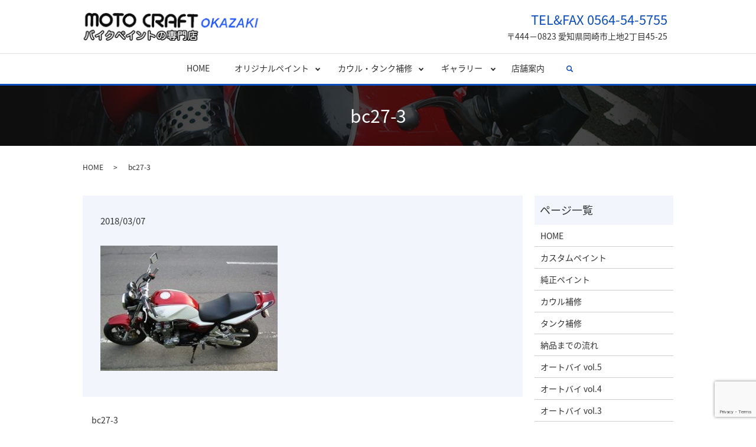

--- FILE ---
content_type: text/html; charset=UTF-8
request_url: https://www.motocraft.jp/bc27-3
body_size: 3500
content:
  <!DOCTYPE HTML>
<html lang="ja" prefix="og: http://ogp.me/ns#">
<head>
  <meta charset="utf-8">
  <meta http-equiv="X-UA-Compatible" content="IE=edge,chrome=1">
  <meta name="viewport" content="width=device-width, initial-scale=1">
  <title>&raquo; bc27-3</title>
  <link rel='dns-prefetch' href='//www.google.com' />
<link rel='dns-prefetch' href='//s.w.org' />
<link rel='stylesheet' id='contact-form-7-css'  href='https://www.motocraft.jp/wp-content/plugins/contact-form-7/includes/css/styles.css?ver=5.1.1' type='text/css' media='all' />
<script type='text/javascript' src='https://www.motocraft.jp/wp-content/themes/motocraft.jp_theme/assets/js/vendor/jquery.min.js?ver=4.9.26'></script>
<link rel='shortlink' href='https://www.motocraft.jp/?p=197' />
  <link href="https://fonts.googleapis.com/earlyaccess/notosansjapanese.css" rel="stylesheet" />
  <link href="https://www.motocraft.jp/wp-content/themes/motocraft.jp_theme/assets/css/main.css?1768735639" rel="stylesheet">
  <script src="https://www.motocraft.jp/wp-content/themes/motocraft.jp_theme/assets/js/vendor/respond.min.js"></script>
  <script type="application/ld+json">
  {
    "@context": "http://schema.org",
    "@type": "BreadcrumbList",
    "itemListElement":
    [
      {
        "@type": "ListItem",
        "position": 1,
        "item":
        {
          "@id": "https://www.motocraft.jp/",
          "name": "モトクラフト岡崎"
        }
      },
      {
        "@type": "ListItem",
        "position": 2,
        "item":
        {
          "@id": "https://www.motocraft.jp/bc27-3/",
          "name": "bc27-3"
        }
      }
    ]
  }
  </script>


  <script type="application/ld+json">
  {
    "@context": "http://schema.org/",
    "@type": "LocalBusiness",
    "name": "モトクラフト岡崎（MOTO CRAFT OKAZAKI）",
    "address": "〒444−0823　愛知県岡崎市上地2丁目45-25",
    "telephone": "0564-54-5755",
    "faxNumber": "0564-54-5755",
    "url": "https://www.motocraft.jp",
    "email": "info@motocraft.jp",
    "image": "https://www.motocraft.jp/wp-content/uploads/logo_ogp.jpg",
    "logo": "https://www.motocraft.jp/wp-content/uploads/logo_org.png"
  }
  </script>
</head>
<body class="scrollTop">

  <div id="fb-root"></div>
  <script>(function(d, s, id) {
    var js, fjs = d.getElementsByTagName(s)[0];
    if (d.getElementById(id)) return;
    js = d.createElement(s); js.id = id;
    js.src = "//connect.facebook.net/ja_JP/sdk.js#xfbml=1&version=v2.9";
    fjs.parentNode.insertBefore(js, fjs);
  }(document, 'script', 'facebook-jssdk'));</script>

  <header>
    <div class="primary_header">
      <div class="container">
        <div class="row">
                    <div class="title">
                          <a href="https://www.motocraft.jp/">
                <object type="image/svg+xml" data="/wp-content/uploads/logo.svg" alt="モトクラフト岡崎"></object>
              </a>
                      </div>
<div class="hdr_info_wrap">
  <div class="hdr_info">
    <p class="tel">TEL&FAX 0564-54-5755</p>
    <p>〒444−0823 愛知県岡崎市上地2丁目45-25</p>
  </div>
</div>
        </div>
      </div>
      <div class="gnav_wrapper">
          <nav class="global_nav"><ul><li><a href="https://www.motocraft.jp/">HOME</a></li>
<li class="has_under"><a href="#">オリジナルペイント</a>
<ul class="sub-menu">
	<li><a href="https://www.motocraft.jp/custom">カスタムペイント</a></li>
	<li><a href="https://www.motocraft.jp/genuine">純正ペイント</a></li>
</ul>
</li>
<li class="has_under"><a href="#">カウル・タンク補修</a>
<ul class="sub-menu">
	<li><a href="https://www.motocraft.jp/repair">カウル補修</a></li>
	<li><a href="https://www.motocraft.jp/repair2">タンク補修</a></li>
	<li><a href="https://www.motocraft.jp/flow">納品までの流れ</a></li>
</ul>
</li>
<li class="has_under"><a href="#">ギャラリー</a>
<ul class="sub-menu">
	<li><a href="https://www.motocraft.jp/motorcycle5">オートバイ vol.5</a></li>
	<li><a href="https://www.motocraft.jp/motorcycle4">オートバイ vol.4</a></li>
	<li><a href="https://www.motocraft.jp/motorcycle3">オートバイ vol.3</a></li>
	<li><a href="https://www.motocraft.jp/motorcycle2">オートバイ vol.2</a></li>
	<li><a href="https://www.motocraft.jp/motorcycle">オートバイ vol.1</a></li>
	<li><a href="https://www.motocraft.jp/helmet">ヘルメット</a></li>
</ul>
</li>
<li><a href="https://www.motocraft.jp/shop">店舗案内</a></li>

                <li class="gnav_search">
                  <a href="#">search</a>
  <div class="epress_search">
    <form method="get" action="https://www.motocraft.jp/">
      <input type="text" placeholder="" class="text" name="s" autocomplete="off" value="">
      <input type="submit" value="Search" class="submit">
    </form>
  </div>
  </li>
              </ul>
              <div class="menu_icon">
                <a href="#menu"><span>メニュー開閉</span></a>
              </div></nav>      </div>
    </div>
  </header>

  <main>
              <h1 class="wow" style="">
              bc27-3            </h1>

    
    <div class="bread_wrap">
      <div class="container gutters">
        <div class="row bread">
              <ul class="col span_12">
              <li><a href="https://www.motocraft.jp">HOME</a></li>
                      <li>bc27-3</li>
                  </ul>
          </div>
      </div>
    </div>
    <section>
      <div class="container gutters">
        <div class="row">
                    <div class="col span_9 column_main">
                  <article class="row article_detail">
      <div class="article_date">
        <p>2018/03/07</p>
      </div>
      <div class="row">
        <div class="col span_12">
          <p class="attachment"><a href='/wp-content/uploads/bc27-3.jpg'><img width="300" height="212" src="/wp-content/uploads/bc27-3-300x212.jpg" class="attachment-medium size-medium" alt="" srcset="https://www.motocraft.jp/wp-content/uploads/bc27-3-300x212.jpg 300w, https://www.motocraft.jp/wp-content/uploads/bc27-3.jpg 640w" sizes="(max-width: 300px) 100vw, 300px" /></a></p>
        </div>
      </div>

          </article>

    <div class='epress_pager'>
      <div class="epress_pager_prev">
        <a href="https://www.motocraft.jp/bc27-3" rel="prev">bc27-3</a>      </div>
      <div class="epress_pager_next">
              </div>
    </div>
                </div>
          <div class="col span_3 column_sub">
            <div class="sidebar">
  <div class="widget_wrap"><p class="widget_header">ページ一覧</p>		<ul>
			<li class="page_item page-item-12"><a href="https://www.motocraft.jp/">HOME</a></li>
<li class="page_item page-item-500"><a href="https://www.motocraft.jp/custom">カスタムペイント</a></li>
<li class="page_item page-item-504"><a href="https://www.motocraft.jp/genuine">純正ペイント</a></li>
<li class="page_item page-item-518"><a href="https://www.motocraft.jp/repair">カウル補修</a></li>
<li class="page_item page-item-520"><a href="https://www.motocraft.jp/repair2">タンク補修</a></li>
<li class="page_item page-item-502"><a href="https://www.motocraft.jp/flow">納品までの流れ</a></li>
<li class="page_item page-item-516"><a href="https://www.motocraft.jp/motorcycle5">オートバイ vol.5</a></li>
<li class="page_item page-item-514"><a href="https://www.motocraft.jp/motorcycle4">オートバイ vol.4</a></li>
<li class="page_item page-item-512"><a href="https://www.motocraft.jp/motorcycle3">オートバイ vol.3</a></li>
<li class="page_item page-item-510"><a href="https://www.motocraft.jp/motorcycle2">オートバイ vol.2</a></li>
<li class="page_item page-item-508"><a href="https://www.motocraft.jp/motorcycle">オートバイ vol.1</a></li>
<li class="page_item page-item-506"><a href="https://www.motocraft.jp/helmet">ヘルメット</a></li>
<li class="page_item page-item-522"><a href="https://www.motocraft.jp/shop">店舗案内</a></li>
<li class="page_item page-item-7"><a href="https://www.motocraft.jp/policy">プライバシーポリシー</a></li>
<li class="page_item page-item-11"><a href="https://www.motocraft.jp/sitemap">サイトマップ</a></li>
		</ul>
		</div><div class="widget_wrap"><p class="widget_header">カテゴリー</p>		<ul>
	<li class="cat-item cat-item-2"><a href="https://www.motocraft.jp/category/news" >お知らせ</a>
</li>
		</ul>
</div>		<div class="widget_wrap">		<p class="widget_header">最近の投稿</p>		<ul>
											<li>
					<a href="https://www.motocraft.jp/news/8">ホームページをリニューアルしました。</a>
									</li>
					</ul>
		</div>1</div>
          </div>
                  </div>
      </div>
    </section>
  </main>
<footer>
      <div class="footer_nav_wrap">
      <div class="container">
        <div class="row">
        <nav class="col span_12"><ul><li><a href="https://www.motocraft.jp/">HOME</a></li>
<li><a href="https://www.motocraft.jp/custom">カスタムペイント</a></li>
<li><a href="https://www.motocraft.jp/genuine">純正ペイント</a></li>
<li><a href="https://www.motocraft.jp/repair">カウル補修</a></li>
<li><a href="https://www.motocraft.jp/repair2">タンク補修</a></li>
<li><a href="https://www.motocraft.jp/flow">納品までの流れ</a></li>
<li><a href="https://www.motocraft.jp/motorcycle5">オートバイ vol.5</a></li>
<li><a href="https://www.motocraft.jp/motorcycle4">オートバイ vol.4</a></li>
<li><a href="https://www.motocraft.jp/motorcycle3">オートバイ vol.3</a></li>
<li><a href="https://www.motocraft.jp/motorcycle2">オートバイ vol.2</a></li>
<li><a href="https://www.motocraft.jp/motorcycle">オートバイ vol.1</a></li>
<li><a href="https://www.motocraft.jp/helmet">ヘルメット</a></li>
<li><a href="https://www.motocraft.jp/shop">店舗案内</a></li>
<li><a href="https://www.motocraft.jp/policy">プライバシーポリシー</a></li>
<li><a href="https://www.motocraft.jp/sitemap">サイトマップ</a></li>
</ul></nav>        </div>
      </div>
    </div>
    <div class="footer_copyright_wrap">
      <div class="container">
        <div class="row">
          <div class="col span_12">
            <p>Copyright &copy; モトクラフト岡崎 All Rights Reserved.<br>
              【掲載の記事・写真・イラストなどの無断複写・転載を禁じます】</p>
          </div>
        </div>
      </div>
    </div>
    <p class="pagetop"><a href="#top"></a></p>
  </footer>

  <script src="https://www.motocraft.jp/wp-content/themes/motocraft.jp_theme/assets/js/vendor/bundle.js"></script>
  <script src="https://www.motocraft.jp/wp-content/themes/motocraft.jp_theme/assets/js/main.js?"></script>

  <!-- twitter -->
  <script>!function(d,s,id){var js,fjs=d.getElementsByTagName(s)[0],p=/^http:/.test(d.location)?'http':'https';if(!d.getElementById(id)){js=d.createElement(s);js.id=id;js.src=p+'://platform.twitter.com/widgets.js';fjs.parentNode.insertBefore(js,fjs);}}(document, 'script', 'twitter-wjs');</script>

  <script src="https://d.line-scdn.net/r/web/social-plugin/js/thirdparty/loader.min.js" async="async" defer="defer"></script>

  <script type='text/javascript'>
/* <![CDATA[ */
var wpcf7 = {"apiSettings":{"root":"https:\/\/www.motocraft.jp\/wp-json\/contact-form-7\/v1","namespace":"contact-form-7\/v1"}};
/* ]]> */
</script>
<script type='text/javascript' src='https://www.motocraft.jp/wp-content/plugins/contact-form-7/includes/js/scripts.js?ver=5.1.1'></script>
<script type='text/javascript' src='https://www.google.com/recaptcha/api.js?render=6LeStYgdAAAAAMQGtgObXYUnBBUQ73T_hKv_B4vl&#038;ver=3.0'></script>
<script type="text/javascript">
( function( grecaptcha, sitekey ) {

	var wpcf7recaptcha = {
		execute: function() {
			grecaptcha.execute(
				sitekey,
				{ action: 'homepage' }
			).then( function( token ) {
				var forms = document.getElementsByTagName( 'form' );

				for ( var i = 0; i < forms.length; i++ ) {
					var fields = forms[ i ].getElementsByTagName( 'input' );

					for ( var j = 0; j < fields.length; j++ ) {
						var field = fields[ j ];

						if ( 'g-recaptcha-response' === field.getAttribute( 'name' ) ) {
							field.setAttribute( 'value', token );
							break;
						}
					}
				}
			} );
		}
	};

	grecaptcha.ready( wpcf7recaptcha.execute );

	document.addEventListener( 'wpcf7submit', wpcf7recaptcha.execute, false );

} )( grecaptcha, '6LeStYgdAAAAAMQGtgObXYUnBBUQ73T_hKv_B4vl' );
</script>
</body>
</html>


--- FILE ---
content_type: text/html; charset=utf-8
request_url: https://www.google.com/recaptcha/api2/anchor?ar=1&k=6LeStYgdAAAAAMQGtgObXYUnBBUQ73T_hKv_B4vl&co=aHR0cHM6Ly93d3cubW90b2NyYWZ0LmpwOjQ0Mw..&hl=en&v=PoyoqOPhxBO7pBk68S4YbpHZ&size=invisible&anchor-ms=20000&execute-ms=30000&cb=ajxdp6qygif0
body_size: 48733
content:
<!DOCTYPE HTML><html dir="ltr" lang="en"><head><meta http-equiv="Content-Type" content="text/html; charset=UTF-8">
<meta http-equiv="X-UA-Compatible" content="IE=edge">
<title>reCAPTCHA</title>
<style type="text/css">
/* cyrillic-ext */
@font-face {
  font-family: 'Roboto';
  font-style: normal;
  font-weight: 400;
  font-stretch: 100%;
  src: url(//fonts.gstatic.com/s/roboto/v48/KFO7CnqEu92Fr1ME7kSn66aGLdTylUAMa3GUBHMdazTgWw.woff2) format('woff2');
  unicode-range: U+0460-052F, U+1C80-1C8A, U+20B4, U+2DE0-2DFF, U+A640-A69F, U+FE2E-FE2F;
}
/* cyrillic */
@font-face {
  font-family: 'Roboto';
  font-style: normal;
  font-weight: 400;
  font-stretch: 100%;
  src: url(//fonts.gstatic.com/s/roboto/v48/KFO7CnqEu92Fr1ME7kSn66aGLdTylUAMa3iUBHMdazTgWw.woff2) format('woff2');
  unicode-range: U+0301, U+0400-045F, U+0490-0491, U+04B0-04B1, U+2116;
}
/* greek-ext */
@font-face {
  font-family: 'Roboto';
  font-style: normal;
  font-weight: 400;
  font-stretch: 100%;
  src: url(//fonts.gstatic.com/s/roboto/v48/KFO7CnqEu92Fr1ME7kSn66aGLdTylUAMa3CUBHMdazTgWw.woff2) format('woff2');
  unicode-range: U+1F00-1FFF;
}
/* greek */
@font-face {
  font-family: 'Roboto';
  font-style: normal;
  font-weight: 400;
  font-stretch: 100%;
  src: url(//fonts.gstatic.com/s/roboto/v48/KFO7CnqEu92Fr1ME7kSn66aGLdTylUAMa3-UBHMdazTgWw.woff2) format('woff2');
  unicode-range: U+0370-0377, U+037A-037F, U+0384-038A, U+038C, U+038E-03A1, U+03A3-03FF;
}
/* math */
@font-face {
  font-family: 'Roboto';
  font-style: normal;
  font-weight: 400;
  font-stretch: 100%;
  src: url(//fonts.gstatic.com/s/roboto/v48/KFO7CnqEu92Fr1ME7kSn66aGLdTylUAMawCUBHMdazTgWw.woff2) format('woff2');
  unicode-range: U+0302-0303, U+0305, U+0307-0308, U+0310, U+0312, U+0315, U+031A, U+0326-0327, U+032C, U+032F-0330, U+0332-0333, U+0338, U+033A, U+0346, U+034D, U+0391-03A1, U+03A3-03A9, U+03B1-03C9, U+03D1, U+03D5-03D6, U+03F0-03F1, U+03F4-03F5, U+2016-2017, U+2034-2038, U+203C, U+2040, U+2043, U+2047, U+2050, U+2057, U+205F, U+2070-2071, U+2074-208E, U+2090-209C, U+20D0-20DC, U+20E1, U+20E5-20EF, U+2100-2112, U+2114-2115, U+2117-2121, U+2123-214F, U+2190, U+2192, U+2194-21AE, U+21B0-21E5, U+21F1-21F2, U+21F4-2211, U+2213-2214, U+2216-22FF, U+2308-230B, U+2310, U+2319, U+231C-2321, U+2336-237A, U+237C, U+2395, U+239B-23B7, U+23D0, U+23DC-23E1, U+2474-2475, U+25AF, U+25B3, U+25B7, U+25BD, U+25C1, U+25CA, U+25CC, U+25FB, U+266D-266F, U+27C0-27FF, U+2900-2AFF, U+2B0E-2B11, U+2B30-2B4C, U+2BFE, U+3030, U+FF5B, U+FF5D, U+1D400-1D7FF, U+1EE00-1EEFF;
}
/* symbols */
@font-face {
  font-family: 'Roboto';
  font-style: normal;
  font-weight: 400;
  font-stretch: 100%;
  src: url(//fonts.gstatic.com/s/roboto/v48/KFO7CnqEu92Fr1ME7kSn66aGLdTylUAMaxKUBHMdazTgWw.woff2) format('woff2');
  unicode-range: U+0001-000C, U+000E-001F, U+007F-009F, U+20DD-20E0, U+20E2-20E4, U+2150-218F, U+2190, U+2192, U+2194-2199, U+21AF, U+21E6-21F0, U+21F3, U+2218-2219, U+2299, U+22C4-22C6, U+2300-243F, U+2440-244A, U+2460-24FF, U+25A0-27BF, U+2800-28FF, U+2921-2922, U+2981, U+29BF, U+29EB, U+2B00-2BFF, U+4DC0-4DFF, U+FFF9-FFFB, U+10140-1018E, U+10190-1019C, U+101A0, U+101D0-101FD, U+102E0-102FB, U+10E60-10E7E, U+1D2C0-1D2D3, U+1D2E0-1D37F, U+1F000-1F0FF, U+1F100-1F1AD, U+1F1E6-1F1FF, U+1F30D-1F30F, U+1F315, U+1F31C, U+1F31E, U+1F320-1F32C, U+1F336, U+1F378, U+1F37D, U+1F382, U+1F393-1F39F, U+1F3A7-1F3A8, U+1F3AC-1F3AF, U+1F3C2, U+1F3C4-1F3C6, U+1F3CA-1F3CE, U+1F3D4-1F3E0, U+1F3ED, U+1F3F1-1F3F3, U+1F3F5-1F3F7, U+1F408, U+1F415, U+1F41F, U+1F426, U+1F43F, U+1F441-1F442, U+1F444, U+1F446-1F449, U+1F44C-1F44E, U+1F453, U+1F46A, U+1F47D, U+1F4A3, U+1F4B0, U+1F4B3, U+1F4B9, U+1F4BB, U+1F4BF, U+1F4C8-1F4CB, U+1F4D6, U+1F4DA, U+1F4DF, U+1F4E3-1F4E6, U+1F4EA-1F4ED, U+1F4F7, U+1F4F9-1F4FB, U+1F4FD-1F4FE, U+1F503, U+1F507-1F50B, U+1F50D, U+1F512-1F513, U+1F53E-1F54A, U+1F54F-1F5FA, U+1F610, U+1F650-1F67F, U+1F687, U+1F68D, U+1F691, U+1F694, U+1F698, U+1F6AD, U+1F6B2, U+1F6B9-1F6BA, U+1F6BC, U+1F6C6-1F6CF, U+1F6D3-1F6D7, U+1F6E0-1F6EA, U+1F6F0-1F6F3, U+1F6F7-1F6FC, U+1F700-1F7FF, U+1F800-1F80B, U+1F810-1F847, U+1F850-1F859, U+1F860-1F887, U+1F890-1F8AD, U+1F8B0-1F8BB, U+1F8C0-1F8C1, U+1F900-1F90B, U+1F93B, U+1F946, U+1F984, U+1F996, U+1F9E9, U+1FA00-1FA6F, U+1FA70-1FA7C, U+1FA80-1FA89, U+1FA8F-1FAC6, U+1FACE-1FADC, U+1FADF-1FAE9, U+1FAF0-1FAF8, U+1FB00-1FBFF;
}
/* vietnamese */
@font-face {
  font-family: 'Roboto';
  font-style: normal;
  font-weight: 400;
  font-stretch: 100%;
  src: url(//fonts.gstatic.com/s/roboto/v48/KFO7CnqEu92Fr1ME7kSn66aGLdTylUAMa3OUBHMdazTgWw.woff2) format('woff2');
  unicode-range: U+0102-0103, U+0110-0111, U+0128-0129, U+0168-0169, U+01A0-01A1, U+01AF-01B0, U+0300-0301, U+0303-0304, U+0308-0309, U+0323, U+0329, U+1EA0-1EF9, U+20AB;
}
/* latin-ext */
@font-face {
  font-family: 'Roboto';
  font-style: normal;
  font-weight: 400;
  font-stretch: 100%;
  src: url(//fonts.gstatic.com/s/roboto/v48/KFO7CnqEu92Fr1ME7kSn66aGLdTylUAMa3KUBHMdazTgWw.woff2) format('woff2');
  unicode-range: U+0100-02BA, U+02BD-02C5, U+02C7-02CC, U+02CE-02D7, U+02DD-02FF, U+0304, U+0308, U+0329, U+1D00-1DBF, U+1E00-1E9F, U+1EF2-1EFF, U+2020, U+20A0-20AB, U+20AD-20C0, U+2113, U+2C60-2C7F, U+A720-A7FF;
}
/* latin */
@font-face {
  font-family: 'Roboto';
  font-style: normal;
  font-weight: 400;
  font-stretch: 100%;
  src: url(//fonts.gstatic.com/s/roboto/v48/KFO7CnqEu92Fr1ME7kSn66aGLdTylUAMa3yUBHMdazQ.woff2) format('woff2');
  unicode-range: U+0000-00FF, U+0131, U+0152-0153, U+02BB-02BC, U+02C6, U+02DA, U+02DC, U+0304, U+0308, U+0329, U+2000-206F, U+20AC, U+2122, U+2191, U+2193, U+2212, U+2215, U+FEFF, U+FFFD;
}
/* cyrillic-ext */
@font-face {
  font-family: 'Roboto';
  font-style: normal;
  font-weight: 500;
  font-stretch: 100%;
  src: url(//fonts.gstatic.com/s/roboto/v48/KFO7CnqEu92Fr1ME7kSn66aGLdTylUAMa3GUBHMdazTgWw.woff2) format('woff2');
  unicode-range: U+0460-052F, U+1C80-1C8A, U+20B4, U+2DE0-2DFF, U+A640-A69F, U+FE2E-FE2F;
}
/* cyrillic */
@font-face {
  font-family: 'Roboto';
  font-style: normal;
  font-weight: 500;
  font-stretch: 100%;
  src: url(//fonts.gstatic.com/s/roboto/v48/KFO7CnqEu92Fr1ME7kSn66aGLdTylUAMa3iUBHMdazTgWw.woff2) format('woff2');
  unicode-range: U+0301, U+0400-045F, U+0490-0491, U+04B0-04B1, U+2116;
}
/* greek-ext */
@font-face {
  font-family: 'Roboto';
  font-style: normal;
  font-weight: 500;
  font-stretch: 100%;
  src: url(//fonts.gstatic.com/s/roboto/v48/KFO7CnqEu92Fr1ME7kSn66aGLdTylUAMa3CUBHMdazTgWw.woff2) format('woff2');
  unicode-range: U+1F00-1FFF;
}
/* greek */
@font-face {
  font-family: 'Roboto';
  font-style: normal;
  font-weight: 500;
  font-stretch: 100%;
  src: url(//fonts.gstatic.com/s/roboto/v48/KFO7CnqEu92Fr1ME7kSn66aGLdTylUAMa3-UBHMdazTgWw.woff2) format('woff2');
  unicode-range: U+0370-0377, U+037A-037F, U+0384-038A, U+038C, U+038E-03A1, U+03A3-03FF;
}
/* math */
@font-face {
  font-family: 'Roboto';
  font-style: normal;
  font-weight: 500;
  font-stretch: 100%;
  src: url(//fonts.gstatic.com/s/roboto/v48/KFO7CnqEu92Fr1ME7kSn66aGLdTylUAMawCUBHMdazTgWw.woff2) format('woff2');
  unicode-range: U+0302-0303, U+0305, U+0307-0308, U+0310, U+0312, U+0315, U+031A, U+0326-0327, U+032C, U+032F-0330, U+0332-0333, U+0338, U+033A, U+0346, U+034D, U+0391-03A1, U+03A3-03A9, U+03B1-03C9, U+03D1, U+03D5-03D6, U+03F0-03F1, U+03F4-03F5, U+2016-2017, U+2034-2038, U+203C, U+2040, U+2043, U+2047, U+2050, U+2057, U+205F, U+2070-2071, U+2074-208E, U+2090-209C, U+20D0-20DC, U+20E1, U+20E5-20EF, U+2100-2112, U+2114-2115, U+2117-2121, U+2123-214F, U+2190, U+2192, U+2194-21AE, U+21B0-21E5, U+21F1-21F2, U+21F4-2211, U+2213-2214, U+2216-22FF, U+2308-230B, U+2310, U+2319, U+231C-2321, U+2336-237A, U+237C, U+2395, U+239B-23B7, U+23D0, U+23DC-23E1, U+2474-2475, U+25AF, U+25B3, U+25B7, U+25BD, U+25C1, U+25CA, U+25CC, U+25FB, U+266D-266F, U+27C0-27FF, U+2900-2AFF, U+2B0E-2B11, U+2B30-2B4C, U+2BFE, U+3030, U+FF5B, U+FF5D, U+1D400-1D7FF, U+1EE00-1EEFF;
}
/* symbols */
@font-face {
  font-family: 'Roboto';
  font-style: normal;
  font-weight: 500;
  font-stretch: 100%;
  src: url(//fonts.gstatic.com/s/roboto/v48/KFO7CnqEu92Fr1ME7kSn66aGLdTylUAMaxKUBHMdazTgWw.woff2) format('woff2');
  unicode-range: U+0001-000C, U+000E-001F, U+007F-009F, U+20DD-20E0, U+20E2-20E4, U+2150-218F, U+2190, U+2192, U+2194-2199, U+21AF, U+21E6-21F0, U+21F3, U+2218-2219, U+2299, U+22C4-22C6, U+2300-243F, U+2440-244A, U+2460-24FF, U+25A0-27BF, U+2800-28FF, U+2921-2922, U+2981, U+29BF, U+29EB, U+2B00-2BFF, U+4DC0-4DFF, U+FFF9-FFFB, U+10140-1018E, U+10190-1019C, U+101A0, U+101D0-101FD, U+102E0-102FB, U+10E60-10E7E, U+1D2C0-1D2D3, U+1D2E0-1D37F, U+1F000-1F0FF, U+1F100-1F1AD, U+1F1E6-1F1FF, U+1F30D-1F30F, U+1F315, U+1F31C, U+1F31E, U+1F320-1F32C, U+1F336, U+1F378, U+1F37D, U+1F382, U+1F393-1F39F, U+1F3A7-1F3A8, U+1F3AC-1F3AF, U+1F3C2, U+1F3C4-1F3C6, U+1F3CA-1F3CE, U+1F3D4-1F3E0, U+1F3ED, U+1F3F1-1F3F3, U+1F3F5-1F3F7, U+1F408, U+1F415, U+1F41F, U+1F426, U+1F43F, U+1F441-1F442, U+1F444, U+1F446-1F449, U+1F44C-1F44E, U+1F453, U+1F46A, U+1F47D, U+1F4A3, U+1F4B0, U+1F4B3, U+1F4B9, U+1F4BB, U+1F4BF, U+1F4C8-1F4CB, U+1F4D6, U+1F4DA, U+1F4DF, U+1F4E3-1F4E6, U+1F4EA-1F4ED, U+1F4F7, U+1F4F9-1F4FB, U+1F4FD-1F4FE, U+1F503, U+1F507-1F50B, U+1F50D, U+1F512-1F513, U+1F53E-1F54A, U+1F54F-1F5FA, U+1F610, U+1F650-1F67F, U+1F687, U+1F68D, U+1F691, U+1F694, U+1F698, U+1F6AD, U+1F6B2, U+1F6B9-1F6BA, U+1F6BC, U+1F6C6-1F6CF, U+1F6D3-1F6D7, U+1F6E0-1F6EA, U+1F6F0-1F6F3, U+1F6F7-1F6FC, U+1F700-1F7FF, U+1F800-1F80B, U+1F810-1F847, U+1F850-1F859, U+1F860-1F887, U+1F890-1F8AD, U+1F8B0-1F8BB, U+1F8C0-1F8C1, U+1F900-1F90B, U+1F93B, U+1F946, U+1F984, U+1F996, U+1F9E9, U+1FA00-1FA6F, U+1FA70-1FA7C, U+1FA80-1FA89, U+1FA8F-1FAC6, U+1FACE-1FADC, U+1FADF-1FAE9, U+1FAF0-1FAF8, U+1FB00-1FBFF;
}
/* vietnamese */
@font-face {
  font-family: 'Roboto';
  font-style: normal;
  font-weight: 500;
  font-stretch: 100%;
  src: url(//fonts.gstatic.com/s/roboto/v48/KFO7CnqEu92Fr1ME7kSn66aGLdTylUAMa3OUBHMdazTgWw.woff2) format('woff2');
  unicode-range: U+0102-0103, U+0110-0111, U+0128-0129, U+0168-0169, U+01A0-01A1, U+01AF-01B0, U+0300-0301, U+0303-0304, U+0308-0309, U+0323, U+0329, U+1EA0-1EF9, U+20AB;
}
/* latin-ext */
@font-face {
  font-family: 'Roboto';
  font-style: normal;
  font-weight: 500;
  font-stretch: 100%;
  src: url(//fonts.gstatic.com/s/roboto/v48/KFO7CnqEu92Fr1ME7kSn66aGLdTylUAMa3KUBHMdazTgWw.woff2) format('woff2');
  unicode-range: U+0100-02BA, U+02BD-02C5, U+02C7-02CC, U+02CE-02D7, U+02DD-02FF, U+0304, U+0308, U+0329, U+1D00-1DBF, U+1E00-1E9F, U+1EF2-1EFF, U+2020, U+20A0-20AB, U+20AD-20C0, U+2113, U+2C60-2C7F, U+A720-A7FF;
}
/* latin */
@font-face {
  font-family: 'Roboto';
  font-style: normal;
  font-weight: 500;
  font-stretch: 100%;
  src: url(//fonts.gstatic.com/s/roboto/v48/KFO7CnqEu92Fr1ME7kSn66aGLdTylUAMa3yUBHMdazQ.woff2) format('woff2');
  unicode-range: U+0000-00FF, U+0131, U+0152-0153, U+02BB-02BC, U+02C6, U+02DA, U+02DC, U+0304, U+0308, U+0329, U+2000-206F, U+20AC, U+2122, U+2191, U+2193, U+2212, U+2215, U+FEFF, U+FFFD;
}
/* cyrillic-ext */
@font-face {
  font-family: 'Roboto';
  font-style: normal;
  font-weight: 900;
  font-stretch: 100%;
  src: url(//fonts.gstatic.com/s/roboto/v48/KFO7CnqEu92Fr1ME7kSn66aGLdTylUAMa3GUBHMdazTgWw.woff2) format('woff2');
  unicode-range: U+0460-052F, U+1C80-1C8A, U+20B4, U+2DE0-2DFF, U+A640-A69F, U+FE2E-FE2F;
}
/* cyrillic */
@font-face {
  font-family: 'Roboto';
  font-style: normal;
  font-weight: 900;
  font-stretch: 100%;
  src: url(//fonts.gstatic.com/s/roboto/v48/KFO7CnqEu92Fr1ME7kSn66aGLdTylUAMa3iUBHMdazTgWw.woff2) format('woff2');
  unicode-range: U+0301, U+0400-045F, U+0490-0491, U+04B0-04B1, U+2116;
}
/* greek-ext */
@font-face {
  font-family: 'Roboto';
  font-style: normal;
  font-weight: 900;
  font-stretch: 100%;
  src: url(//fonts.gstatic.com/s/roboto/v48/KFO7CnqEu92Fr1ME7kSn66aGLdTylUAMa3CUBHMdazTgWw.woff2) format('woff2');
  unicode-range: U+1F00-1FFF;
}
/* greek */
@font-face {
  font-family: 'Roboto';
  font-style: normal;
  font-weight: 900;
  font-stretch: 100%;
  src: url(//fonts.gstatic.com/s/roboto/v48/KFO7CnqEu92Fr1ME7kSn66aGLdTylUAMa3-UBHMdazTgWw.woff2) format('woff2');
  unicode-range: U+0370-0377, U+037A-037F, U+0384-038A, U+038C, U+038E-03A1, U+03A3-03FF;
}
/* math */
@font-face {
  font-family: 'Roboto';
  font-style: normal;
  font-weight: 900;
  font-stretch: 100%;
  src: url(//fonts.gstatic.com/s/roboto/v48/KFO7CnqEu92Fr1ME7kSn66aGLdTylUAMawCUBHMdazTgWw.woff2) format('woff2');
  unicode-range: U+0302-0303, U+0305, U+0307-0308, U+0310, U+0312, U+0315, U+031A, U+0326-0327, U+032C, U+032F-0330, U+0332-0333, U+0338, U+033A, U+0346, U+034D, U+0391-03A1, U+03A3-03A9, U+03B1-03C9, U+03D1, U+03D5-03D6, U+03F0-03F1, U+03F4-03F5, U+2016-2017, U+2034-2038, U+203C, U+2040, U+2043, U+2047, U+2050, U+2057, U+205F, U+2070-2071, U+2074-208E, U+2090-209C, U+20D0-20DC, U+20E1, U+20E5-20EF, U+2100-2112, U+2114-2115, U+2117-2121, U+2123-214F, U+2190, U+2192, U+2194-21AE, U+21B0-21E5, U+21F1-21F2, U+21F4-2211, U+2213-2214, U+2216-22FF, U+2308-230B, U+2310, U+2319, U+231C-2321, U+2336-237A, U+237C, U+2395, U+239B-23B7, U+23D0, U+23DC-23E1, U+2474-2475, U+25AF, U+25B3, U+25B7, U+25BD, U+25C1, U+25CA, U+25CC, U+25FB, U+266D-266F, U+27C0-27FF, U+2900-2AFF, U+2B0E-2B11, U+2B30-2B4C, U+2BFE, U+3030, U+FF5B, U+FF5D, U+1D400-1D7FF, U+1EE00-1EEFF;
}
/* symbols */
@font-face {
  font-family: 'Roboto';
  font-style: normal;
  font-weight: 900;
  font-stretch: 100%;
  src: url(//fonts.gstatic.com/s/roboto/v48/KFO7CnqEu92Fr1ME7kSn66aGLdTylUAMaxKUBHMdazTgWw.woff2) format('woff2');
  unicode-range: U+0001-000C, U+000E-001F, U+007F-009F, U+20DD-20E0, U+20E2-20E4, U+2150-218F, U+2190, U+2192, U+2194-2199, U+21AF, U+21E6-21F0, U+21F3, U+2218-2219, U+2299, U+22C4-22C6, U+2300-243F, U+2440-244A, U+2460-24FF, U+25A0-27BF, U+2800-28FF, U+2921-2922, U+2981, U+29BF, U+29EB, U+2B00-2BFF, U+4DC0-4DFF, U+FFF9-FFFB, U+10140-1018E, U+10190-1019C, U+101A0, U+101D0-101FD, U+102E0-102FB, U+10E60-10E7E, U+1D2C0-1D2D3, U+1D2E0-1D37F, U+1F000-1F0FF, U+1F100-1F1AD, U+1F1E6-1F1FF, U+1F30D-1F30F, U+1F315, U+1F31C, U+1F31E, U+1F320-1F32C, U+1F336, U+1F378, U+1F37D, U+1F382, U+1F393-1F39F, U+1F3A7-1F3A8, U+1F3AC-1F3AF, U+1F3C2, U+1F3C4-1F3C6, U+1F3CA-1F3CE, U+1F3D4-1F3E0, U+1F3ED, U+1F3F1-1F3F3, U+1F3F5-1F3F7, U+1F408, U+1F415, U+1F41F, U+1F426, U+1F43F, U+1F441-1F442, U+1F444, U+1F446-1F449, U+1F44C-1F44E, U+1F453, U+1F46A, U+1F47D, U+1F4A3, U+1F4B0, U+1F4B3, U+1F4B9, U+1F4BB, U+1F4BF, U+1F4C8-1F4CB, U+1F4D6, U+1F4DA, U+1F4DF, U+1F4E3-1F4E6, U+1F4EA-1F4ED, U+1F4F7, U+1F4F9-1F4FB, U+1F4FD-1F4FE, U+1F503, U+1F507-1F50B, U+1F50D, U+1F512-1F513, U+1F53E-1F54A, U+1F54F-1F5FA, U+1F610, U+1F650-1F67F, U+1F687, U+1F68D, U+1F691, U+1F694, U+1F698, U+1F6AD, U+1F6B2, U+1F6B9-1F6BA, U+1F6BC, U+1F6C6-1F6CF, U+1F6D3-1F6D7, U+1F6E0-1F6EA, U+1F6F0-1F6F3, U+1F6F7-1F6FC, U+1F700-1F7FF, U+1F800-1F80B, U+1F810-1F847, U+1F850-1F859, U+1F860-1F887, U+1F890-1F8AD, U+1F8B0-1F8BB, U+1F8C0-1F8C1, U+1F900-1F90B, U+1F93B, U+1F946, U+1F984, U+1F996, U+1F9E9, U+1FA00-1FA6F, U+1FA70-1FA7C, U+1FA80-1FA89, U+1FA8F-1FAC6, U+1FACE-1FADC, U+1FADF-1FAE9, U+1FAF0-1FAF8, U+1FB00-1FBFF;
}
/* vietnamese */
@font-face {
  font-family: 'Roboto';
  font-style: normal;
  font-weight: 900;
  font-stretch: 100%;
  src: url(//fonts.gstatic.com/s/roboto/v48/KFO7CnqEu92Fr1ME7kSn66aGLdTylUAMa3OUBHMdazTgWw.woff2) format('woff2');
  unicode-range: U+0102-0103, U+0110-0111, U+0128-0129, U+0168-0169, U+01A0-01A1, U+01AF-01B0, U+0300-0301, U+0303-0304, U+0308-0309, U+0323, U+0329, U+1EA0-1EF9, U+20AB;
}
/* latin-ext */
@font-face {
  font-family: 'Roboto';
  font-style: normal;
  font-weight: 900;
  font-stretch: 100%;
  src: url(//fonts.gstatic.com/s/roboto/v48/KFO7CnqEu92Fr1ME7kSn66aGLdTylUAMa3KUBHMdazTgWw.woff2) format('woff2');
  unicode-range: U+0100-02BA, U+02BD-02C5, U+02C7-02CC, U+02CE-02D7, U+02DD-02FF, U+0304, U+0308, U+0329, U+1D00-1DBF, U+1E00-1E9F, U+1EF2-1EFF, U+2020, U+20A0-20AB, U+20AD-20C0, U+2113, U+2C60-2C7F, U+A720-A7FF;
}
/* latin */
@font-face {
  font-family: 'Roboto';
  font-style: normal;
  font-weight: 900;
  font-stretch: 100%;
  src: url(//fonts.gstatic.com/s/roboto/v48/KFO7CnqEu92Fr1ME7kSn66aGLdTylUAMa3yUBHMdazQ.woff2) format('woff2');
  unicode-range: U+0000-00FF, U+0131, U+0152-0153, U+02BB-02BC, U+02C6, U+02DA, U+02DC, U+0304, U+0308, U+0329, U+2000-206F, U+20AC, U+2122, U+2191, U+2193, U+2212, U+2215, U+FEFF, U+FFFD;
}

</style>
<link rel="stylesheet" type="text/css" href="https://www.gstatic.com/recaptcha/releases/PoyoqOPhxBO7pBk68S4YbpHZ/styles__ltr.css">
<script nonce="oPtiUSG0lv62z7uTwH3Cxg" type="text/javascript">window['__recaptcha_api'] = 'https://www.google.com/recaptcha/api2/';</script>
<script type="text/javascript" src="https://www.gstatic.com/recaptcha/releases/PoyoqOPhxBO7pBk68S4YbpHZ/recaptcha__en.js" nonce="oPtiUSG0lv62z7uTwH3Cxg">
      
    </script></head>
<body><div id="rc-anchor-alert" class="rc-anchor-alert"></div>
<input type="hidden" id="recaptcha-token" value="[base64]">
<script type="text/javascript" nonce="oPtiUSG0lv62z7uTwH3Cxg">
      recaptcha.anchor.Main.init("[\x22ainput\x22,[\x22bgdata\x22,\x22\x22,\[base64]/[base64]/bmV3IFpbdF0obVswXSk6Sz09Mj9uZXcgWlt0XShtWzBdLG1bMV0pOks9PTM/bmV3IFpbdF0obVswXSxtWzFdLG1bMl0pOks9PTQ/[base64]/[base64]/[base64]/[base64]/[base64]/[base64]/[base64]/[base64]/[base64]/[base64]/[base64]/[base64]/[base64]/[base64]\\u003d\\u003d\x22,\[base64]\x22,\x22w5AlEcOwL8ObZ8K/w4QrDMOAWcKidsOxwqfCisKPTTccajBOLBt0wppmwq7DlMKQZcOERTLDvMKJb3wERsORD8OSw4HCpsKjaAByw4TCmhHDi2HCiMO+wojDuyFbw6UdESTClVjDvcKSwqpyPjIoHDfDm1fCgz/[base64]/w6jDmMOJw5HCmULDswXDksOecMKdKRdmR2/DlA/Dl8KvA2deURpIL1TCkSt5cnkSw5fCvsK5PsKeDwsJw6zDu0DDhwTChcOew7XCnzcQdsOkwpczSMKdew3CmF7Ci8K7wrhzwoLDuGnCqsKTVFMPw4HDhsO4b8OECsO+wpLDr2fCqWATUVzCrcOiwpDDo8KmEWTDicOrwpnCg1pQTVHCrsOvEMKUPWfDqcO+HMOBCl/DlMONC8KNfwPDicKbL8OTw78Uw61WwofCg8OyF8K3w5E4w5prYFHCusOPRMKdwqDCvsOYwp1tw6rCpcO/dWQ9woPDicOewpFNw5nDsMKXw5sRwqrCnWTDskd8KBd9w6sGwr/[base64]/CmEZ3w5TDpxHCs8KDFsKFw6hOHkMFKDtNwqZSZALDqsKnOcOmSMKSdsKkwr/Dr8OYeGVTChHCrcOMUX/Co2/DnwA6w7hbCMO1wqFHw4rClURxw7HDhMKAwrZUDsKuwpnCk2jDlsK9w7Z0PDQFwrPCm8O6wrPCiRI3WVwuKWPCjMKmwrHCqMOcwo1Kw7IWw5TChMOJw4ZWd0/[base64]/A8Oiw6Abw7BCQ8OZw5Y2E8Ogwq4tHB/Ds8K5cMOgw43DvsOyw7XCkR/CpMOVw49zKsO3bcO6firCkDLCscKwDhDDq8KCE8ONNG7Dt8O8fTQww5XDv8K/B8OlFl7CphHDvcKcwq/Dshc5RnQMwpkkw78tw7rChXTDm8KVwpnChhInOh03wokgFVYQRh7CpsOPHsK+MWBsHmDDjMKjIAfDlsKPW2vDiMO4A8OTwqMvwqQ0VwzClMKcw6DCh8ORw5HDlMOWw5rCrMO2wrnCtsOjZMOxSS/DoGLCjsO+GcORwrk+DzZUIR3DjDkKXlvCoRgMw44+RXhbHMKzw4TDkMOywrTDvGbDolfCqkBVX8OldsKAwrcOeDrDm0xBw7pfwqrClxRDwo/[base64]/DuVwoH8KTwpLCvsOjecKuw5/Dt8Kfw4R3eyhlwpg2U8Orw6LCpEI2w67DqxbCtQDDhsOpw4UVaMOrwpRiJ051w6XDrSpoW3RMbcOWbsKAbA7CrSnCoy59Wysow6fDlV1TIsOSFsOvNU/Dh2oCb8OLw4M/[base64]/KsOkTsOIw7Eqw7TDnkZ5YzRPMMOBfFPCmsO5VlJew4PCnMKjw5B4GDPChw7CusORJcOMaAHCvDdOw6o/OUfDosOsWMKNPUpVdsK9OUtrwoAZw7XCuMOjbTzCqVBHw43DkcOhwpYtwozDmsOdwozDmkPDkgNHwobCsMOQwro1Pztrw4dmw64tw53Ck1JjW3TCuxbDlT5YNiIaDsOMaUwjwqFsSClzZyHDuGAJwrzDqMKkw6oPMg/DlWQEwq02w4/CmRtEZ8K8ejFSwpV0H8Okw7ouw6HCtgodw7vDi8OsLD7DmiHDhE5HwqIeKsKrw6oXwofCv8Obw7PCihFvWsKzYsObDi3CsS3DssKnwrNNe8ORw5F1VcOUw5FswrZ5CMK0P0nDumfCk8O/HAAZw7IwMRPCtyhCwrnCucO6aMKBRMOfAMKKw6DChsOlwqd3w6NHXzLDlmRobE5ow4VMfsKMwqUkwoHDoB5AJ8O9ewNLWsKbwq7DrjlWwrV2NEvDgS/CgxDCjFPDp8OVWMKBwrQ7PSNxw4JYwq98wpZDeEjCrMOzayPDsQJqJMKRw5vCuxkfZU7DgTrCrcK9wrQswpZYci1xUsOAwr5lw7cxw4hwLlgdXsOxw6Z/w6PDtMKNNMOuRQJcXsK0YQg8TW3Dh8O1GMOjJ8OBY8KHw5rCrcOew4Eyw54Jw6/CjnRqWXtWwr7Dv8KKwrJNw50tc3Q3w6LDskTDvMOOaUDChMO+w4PCuivDq0/[base64]/Cv8ORclRsZsO/wosqPGPDm1/Cvw7DssKdAFfCqMOUw6MDMRwRIHbDvCTCtcKlExRrwq0PEHbDoMOgwpRVw51nXcOew6MuwqrCtcOQw6sRNVFYVE7Dm8KkIBjCisKrw6zCu8KZw4lCMcOWaFdxcxvDqMOewrttOEvCvcKnwoxNZgFmw4sxFEzDqivCsEczw6/DjEbCoMKaNMKgw7MKwpYUfi1Yc3BBwrbDgAtCwrjCnV3Cp3Z9VTfCtcOUQ3jCk8ORfsO1wrgNwqfDgzRGw5o6wqxew53CjsKEfU/Ck8O8w7rDhg3Cg8Ocw7/DncO2VsOUw6HCtxg7L8KXw51tBDsJw5/DtWbCpBckVxzDjifDoRR0LMKYUTE2w44ew7VIw5rDnV3DpFHCpsOoQytsMsOiBBfDqnlQFgggwqnDkMOAETZfUcKmYcK/w6o+w6vDtsOhw7tTYDgUIAlHFcOKS8KFWMOLNBjDkELDuGnCsV91IzgmwpdYF3/Dpm0eLsKGwo8vQMKUw6ZwwrJkw5fCmsKCwobDqBfClFbCmwcow7UpwrfCvsO1w4XCsmQcwqvDshPCo8Kkw61iw7HCgV/[base64]/DosO4BMO7X8KwPUHDi8KewplNasKlOTFgE8Ofw7xXwq0RfMOjPMKIw5hswq9cw7jDkcOsXg3DjcOvwpISJyLDlsO/AsOkNnDCqE3CtMOPbHViNMKmMcKsHTU3ZMOKDsOLTMKlKcOHVTUXABkSRcOWXAUhfiTDk1dyw5twTgFNZcOxQSfCm2xbw7NTw4QCVGhNwp3DgcKAYjN+wp9jwohpwpfDnGTCvknDh8OfYCLDgTjCvcOaJsO/wpEQXcO2MCfDksODw4bDulXCqWDDg2FNwqLCkR/CsMORe8O+egJLAlzCn8KLwoJGw7pxw5BUw7DCosKpd8Oxa8KAwrNeRA9cXsOQZFoNwocUM2UBwqE3wqJ5Sh88OgRQwpvDtybDjyrDmMONwq8bw6/CsjbDv8OLWFXDu3xRwpzDpBV9Yi/DqxVNwqLDnn84wpXCmcObw5LDoS/CrzPDgVxVYj4+worDtmQzw5zDgsOpwqLDsAJ/wpscSFfCozsfw6XCrMOTBhfCvcOWRRzChxXCksO3w6XCsMKywqTDuMOHTTHCjcKuJgh0LsKFw7fChz8PcH8MbcKuEsK5aF/[base64]/DsOsfl1IUF4SwpxYMsKxKsOtVsOVw7UIw54iw5HCkQlZdsOEw7/DosOvwowtwo3ClGzDm8OlWMK1KFwWUiPCrcOGw5fDrcKfwqjCrzvDuWw4wr8jcsKYwprDpRjCqMK8LMKpSzLCicOyZVxewpDDrMKzXWvCkggiwoPDoFY8AV5UPR1KwpR+Lhtmw6rCgCEXc2jDo1TCoMOYwoZ1w6jDoMOFGcO8woMcw77CnD81w5DCnG/CoVcnw4how4YQO8KndcOxUMKTwox+w4HCpVpfwqfDqR9Gwrsow5NaJ8ORw4YkLcKBKsKzwoBAKsK9F2TCsjfDlsKkw4kfOMO6w5/CmFDCpsOGQ8OxOcKewr8uDT1gwqJswqvDssOlwo5aw5lRNm4aABPCosKka8KNw73Cv8K+w7xSwpU4CsKWEmLCvcK7wp7CiMOOwrJHO8KdXz/CrcKqwp3Dr2V+McOCESrDoibCuMOzJDoIw5hdM8O+wpTChSN6AXZJwpzCkBHCj8OTw5XCpGTCusO3LzjDgENrw75gw6HDiBLDuMOWw5/CgMKaTFECU8OnXi8vw4/DsMO6VC02w7oIwrzCpcKZP1ksWMObwrgDL8K8DSdrw6DDq8OEwpJLR8O7MsKDwr1qw7gPeMKhw44Tw5bDhcOeCmPDrcK6w6Z9w5M8w43CrcOjdlFdQMOjOcKxSG7DtgTDk8KZwpsEwpVAwo/CgVU9V3bCqsKKw77DuMKkwrvDtSQuAlUiw40Ow6jCkxktV3PCtCfDvsOvw4TClBrDj8OrB0zCucKPaj3DgcObw5knYcKMw6vCvmvCosKgCMKVJ8O1wrXDsRTCtsKAe8KOwq7DtBMMw4hdX8KHwqXDuWB8woQawqXDnXfDsnNXwp/ColPCgiIQNMO0PEnCp2hJJMKGCXMyLcKoLcKzdiPCpAPDq8O9SUFbw64FwrwjA8Kww4fCi8KAcFPCpcO5w40Iw5EFwoFyWzvCp8OXwogGw73Di33CvjHClcOgIcKAbSF5eRBYw6zDmzQMw43DlMKkw5jDrBJnAmXCksO/DcOZwoBsWzoJbMK7McOVJSZgcGXDvMOjTkV/woIZwr4nAsOSw5HDt8OvNcO9w4QRa8OfwqHCpFfDgRBkCEFYNcOrw6YUw4RVXlARwqPDvkfCiMOdN8OBQx/[base64]/Duw7DjHfCnsKkIsOrwqNjAsKEwq3DozvDpRldw63CjcKMJS4Hw43DsRhgZcOyLSzDocO7IcOswo8ewpUgwp8Yw4zDjhnCmMO/w4wew5HDi8KQw5FaXC/Cpg7Cm8Orw6cQw7nCu2/Ct8OLwq7CgHtQYsKTwoxJw7kaw6g0TlzDvGxDcybCv8O4wqvCu3wfwo0qw68BwqbCkMO4TMKXEGDDlMO1wq/Ds8OxLsOYSQjDijBfS8KqKHJJw4LDmEvDqsO9wpdIJDcqw6Qrw6TCs8OOwp7CkcOyw74DJMKDw4Qfw43Ct8OAScKew7IHWnrCkArCn8OmwqDDhDADwq5yCcOKwqDClsOzWMOMwpBGw4/Cr1kEGyIvA3UxN0bCuMONwqtQVWzCosOmMAPCqW1IwrXDpcKHwo7DlMK0VRx8eglfGWo7aHzDi8OaLSoGwpTDlwnDuMOKSmRLw7ZTwoh7wrXCt8KPwp1zfUJ2JcKCfgYLw5IeXcKiIx/CrcOUw5tTw6TDncOEQ8KBwprCq2HCh2dBwqzDu8OIw4XDqWHDl8OzwoXCqMOeCcKnZsKIV8KCwrHDtMKOBMONw5nCqcOIwogKchzCrl7DkVwrw7BDCcOVwoxRB8OOw5UFQMKYMMOmwpwaw4pBQBTDkMK0GTzDlC/DokHCpcKbccODwooTwonDvz5yDwAtw6BlwqUZZMKzIBTDhjJZVmrDn8KcwoJbfsKuXsK6wp4iScO6w71bNHwfwofDocKCPG3Dl8OAwpjDi8KGegNuw4N4PRNoAy3DsA0xX3t4woLDgVQTLX16ZcOwwo/Dl8KFworDi3okFgLDisKwJ8KEB8Olw7LCoDUww7sCMH/Dj1giwq/CgT0Ew4bDuCbDt8ONasKAwpwxw7lVwr8ywot6wodbw7/CvT0HJMKQbMO+BFHCqG/CiWQrXCUDw5ofw6Q/w7Vbw7lCw6PCr8K4ccK3wr/CuQlOw4A/[base64]/Dr8KLwqjCmcOnE8OHdnt/wqt8cUfCmcOtWDjCn8OAPcO2LkPCkcK2KxwPJ8Ojc2jCpcOCZ8KSwqfCpCVRwpPCll8lIsOsP8OCWwlywrHCiCtNw4YuLjoKdEA0HsKrRmQqwqsYwrPCi1AxNiLCog/Cn8K7dwY1w45zwqItDMKwHBV7w47CisK/[base64]/CnCo5OcKgw50cwr/CmT7DgAvDrMK8wpJ6J28tVsOKZBbChsOeCgLCgMO5w7tyw60sEsOvwolDR8OQNRt3HcOgwqPDmglow43CqR/Djm3CkVfCn8OlwrVnwonCtQ3Dv3ddw7c4w5/DosK7wpAmUHjDrsKKexd4blVtwrAzJDHCo8K/XsK9IzxGwpw+w6JqJ8KLFsOew4HDs8Kpw4fDijg6U8KbGn/CqV1YCwAmwolkWl8IVcKUEm9JZ3RlUkNoYyoxP8O1PRd9wonDoFjDhMK9w7Qow57Cox/DgF5becK2w7HDglo9LcKEMHXCtcKywpwrw7jCqGkWwq/[base64]/TE0/wq/DncO3wonDk8Kswr08GMKJw4jDlMKMTsO6d8ObCh9iDsOFw5XCiDYAwrXDugYyw4Mbw4PDjTtUU8KXFcKkRsOHeMONw5gFEMKDKS/DssOeAsK8w5AiKkPDisOiw5TDjTzDo1QNcjFQIWoiwrfDiULCszjDvsO8M0TDkAHDqUXCgRXCq8KkwpAJwoU5Wlohw7bCgAw7w6rDpMKEwpnDg3t3w5vDu3pzRBxTwr1hV8K0w67CtzTDsgfDr8O/[base64]/CksKPwrt1eXPDnMKRdSvCkcK6YMOFwqjChy8LwofCimxhw4JxDsOHPBPDh3TDlT3Cl8KgDMOUwosKXcOrNMOnMMKFdMKKEAfCmQUbC8KpSMO/CVMKwpbCtMKrw4UhXsOBdDrCp8Ofw7fCqwFuesKmwoJ8wqIaw7XClTwWP8K3wo1SQ8K7wokYCB0Xw7XChsKmM8Kpw5DCj8KGIcOTAj7DqcKFwpIXwpfDrcO4w7nDnMKTfsOnCigEw4cpT8KORcOqRRsgwpcxFy3Dj0kIF38jw5bCtcKiw6dPwo7DmcKgUjDChH/CqcK2NcKuw6bCrnPDlMOWFsOnRcOPQyMnw4J6bMONU8OBPsOsw6/DpjTCv8OCw4BqfsO2YB7CpB5owpUOFMOuPT5macOWwrNFDF7CoTfDnnzCrj/CvWBOw6wow77DmwfCmiVWwrZ2w6DDqg3Ds8O3CUfCkgLDjsOCw6XDusONCUfDg8O6w6gZw4HCvsO7w4TDqD9oChwAw7Niw5czESvCpxwBw4zCjcOpVRYpDcK/[base64]/CjnjDtlw3w69bwqnCtcO2wql+WcKfCcKZGsOxw6cowrbCtUIXYMKOJsK7w7HClMKow5XDrcOuccKxw4TCiMO3w5DCtMKbw4oYwpVcZCYsYsK1w7XDvcOfJFRiPlQ3w5IDJWbCqcOdF8KHw6zCqMOWwrrCocOaLcKUIwbDpcOSKMKSfX7DrMKCwqokwp/DmMOQw4DDuTzCs2jDqcKpTwDDo3zDhQwkwq3DpcO6wr0TwrHCj8KGSsKTw77CjcK8wo0pfMK1w7zCmhzDhBfCrD/DvkLCo8O3V8K1w5nDssOnwprCncOEwofDtEHCn8OmG8OMfiTCm8OHBcKiw65ZXVFTVMO4VcO1LwopdR7Dp8KEwrHDu8OUwrcFw6k5EHLDsELDmmnDlMO9wpnDnUtJw4BjTWUEw7zDrWzDkQN9G1rDmjdzw5/DuSvCv8KEwqzDgHHCoMOnw6Fow6oYwqxZwozDg8ONwofCgCAzMF12TSk3wprDjsOIw7fCocKOw47Dvx3CnCwxbyNzFcKRI1vCny0cwrPClMKGMMOKw4BdHsK/wozCv8KIw5d7w7TDosOxw4nDv8KjQsKvZS7CqcOOw5bCpmDDrjbDusOqwoXDuiMMwrgZw558wpTCl8OMRgJ4YADDjMKjNjfCocKyw4fDn3E8w6bDjG7Dj8K4wpPCoUzCv2k9A14bwpfDgmnCnk8SesOowoErOT/DphcLQMKkw4fDl2lCwoLCvcKLaDjCkTPDhMKGUcOrP2DDhsKYFjMddWQCb0tAwofCt1zDhgh1w4zCgBTCnlhQC8KxwqbDumPCgXJJw7TCnsO7Hg/DpMOzbcOifg4YMR3DmCJ+wr0qwrrDky3DsQgZw6LDqsOzcsOdOMO2w5fCncKlw6NKWcOUFsKkfy3CjxvCm3AaJXjDssO9w5J7QXpcw4/Dkl0OYzjCtl0zJ8KVYwoGw4HChnLDpFMqwr9+wrdyQDjDmsOAF2QyByZ/w5DDjDVKwrzDtcKQZCHChcKsw7/[base64]/DqsOEw6lswqXDsSUVYx0pw53DvjMGwpPDncOiw7ZXw4wALk7CqMOrUsOUwr9/FsKgwpwLTSPDucKKZ8OFGMO8IjLCnW3CoiHDrGHDpcO+BcK4HcOqK1nDnRTDpQ/DqcOmwp3Cs8KRw5AGVMO/w55ZMinDgnzCtELCvH3DhQoQc3fDg8Ouw6HDrcOXwrHCu2VoYinCi3tTScK9w6LCs8Kuw5/CpA/Djz45enJQN19tfFfDoEDDisKBwpDDlMO7O8O+wpPCvsOAQVvCjTHDjU7CjsOme8OCw5fCuMKSw6jCv8OiLRsQwpRewpHCh1xPwrnCuMOmw4Y4w6Jpwr3Cj8KrQgrDuXrDhMOfwqcIw6EFZMKEw4DCnk/[base64]/CnnIzL8OCWVZ/VMKywqTDuQnCkRMxw6V3wpnDisKvwosxU8KXw6spw4BQLykBw4poElkaw7jCtwTDmsOEDMO5NsOXOkA8dzVtwrTCsMOjwoxiU8KnwrM+w4AOw4LCo8OCSBRsIHvCtMOFw4LDkh/DgcO4dcKeCMOvZBrCkMKVYMOkGsKCdAPDqhI5XU/CssOiF8O/w6/[base64]/BcOjXsOKwr3CtilIwr5OcMKwL3w8JcKjwqzDkB3CrA9owqvChHjDhsOgw4PDhArDq8KVwqzDrMKnO8O1PgTCm8OldsKbOhpMem1BcQvCtlRmw7zCmVHDn2fCuMONBcOnV2RcMHzDt8K8w4o9Jx7CnsOnwo/DgcK4w4gDIcKtwoFqVMKlZMKHBMKpwr3Dm8KzcCvCniF6K3ohw4k/R8OFdTZ/VcKfwrfDksOSw6FYPMKNwoTDqG8Jw4bCpcOrw5zCusKZwpkuwqHCkVDCt07CsMOQw7fClsOewrvClcKTwpDDjMKXaVovJcOSw54Cw7d5FkvDlSHCtMK0w5PCm8OQbcK0w4DCmsOJGGQTYTceesOmRcOtw5jDo0bDlwQnwpbDlsKqwprDq3/Cp0fDsEfDsWLCqk4zw5I+wpM1wolbwqbDsxY8wpVgw7fDuMKScMOJw71QaMKjw7TChH/CjWoCT3R2dMOjYXvDnsO6w4BiAB/DksKOcMO4HAMvwoN3QCh6BQdow7ZdVTkcw5sswoB/bMOZwo40Z8OSw6zCsW0/[base64]/[base64]/IsOyE1/DiMK6wrBYwqXDllFiw6AGwqMIwrtySmoRMlEmNMOtfRTCtVLDpsOEQGdxwqjDkcOXw6Qzwo3DuGstTg86w4HCkMKFFcO/[base64]/DinPDsQ7DhMODY8K4C8K2wofCgcO5EyY1wrLCtcOLFjhsw6TDhsODwpfDt8OMasK4VEIIw6YNwpphwoXDhsOZwrQOGH3DpMKMw6BjSyMtwqwDKMKnVQ/ChFJZVmlqw6lRbMOWT8KzwrYLwp91UsKWQAhIwrw4wqzDvMK+RlZ/w47ChMO2wojCocOLZVfDpXgcw5fDkUY2Q8O+D3FdbEnDqlXCjwdNwoo6NX5TwrU3YMOOT39KwoXDpzbDlsKZw5w4woLDr8KDwrrCqQhGPsKmwqLDs8K8T8KEKzbDkifCtGTDosOVKcKyw7U/w6jDiSFIw6pbwqjDsjtEw7LDrxjDqcKNwqzCs8KTMsKYB3lew7fCvB8rO8KDwqQnwrBYw4R0MBINZ8K1w6cLYixjw7cWw4/DgCw4f8OuYBwEIi/CllzDoDsHwrllw6vCqMOtPsObd3lGKcOQBcOmwqQpwqhgEDPDqycuYMKhFnjChDDDocOvwpc2TcKDcsO4woREwrBvw7TDvhF6w4xjwol4ScOCCwQtw5DCt8KwMzDDpcOyw5p6wphmwoQFLn/CinnDoyrClB0GdVh9UsK9d8KJw7ZdcALDksK9wrPDssKCQQnDqyfCiMKzIsOJZFPCtMOmw6NVwro+wo/Ch3MNwojDjhXCh8Kmw7V3AkkiwqkXwo/DicODUgLDli/CmsKVYcOkd2BSwqTDtjnDnAlaeMKnwr9yHcKnWE5/w54KesOBIcOoa8OhGBADwowywrPDusO2wqDDsMK9woIbwrbCsMKxHsO0Y8KWdnDDuE/[base64]/DiMKNwrAjUsO6woPCp8KfwrnDhV7Do0IowrPCu8KawqXDqsOzZsKawp0HLHsSc8Oxw4XCkicbNjDCr8OlY1xawqDDizZHwrJqZcKUHcKqeMO2YRc1MMONwrjCpk4sw6Q/[base64]/DlCbDuBYmw50GB1fDjXpgw4fDqGHCgjDDssOvw4bCl8K0IMKiwqIPwrotaF1TZm9Iw60Xw63CkHvDtsO7wpLCtsKbw5fDncKbLwpEBTsJLV15BkHDkMKkwq80w6lQFsK4Y8OSw7nCscOlGMO4wpLDlVISX8OkVWvCk3Qlw7zDuSDCl2c/ZsOww4Iqw5fCgk5/Fx/DjsOsw6sqE8KQw5DDvsOCW8O2wpdbWhPCrRDDnBNtw5DCpwVLQ8KmIFXDnzpvw7xTdcK7M8KKNsORVkJewo03woh5w7gqw5xjw5DDjBJ4K3c8GcKmw7N/EcKgwp/Dn8KjNsKDw7jDkkdFAMOcU8K6TiHDkg9SwrFpw6zCl2VXcT9Nw63CuGM6wq92E8OjLMOJHiohPiVCwpTDumRlwpHCnk3CnUfDkMKEcWnCon9YJcOPw49sw7oGH8OZPxYbbsOXV8Kdw797w65sZE57KMKnw4/Cr8KyJ8KJIiLChsK2IMKQwpXDjcO1w4dKwoLDiMO3wqxXDzUPwovDt8OReFjDq8OIQsOrwoQKUMOdUkgJZjfDhsKFaMKPwr/CrcOpYG3ClwrDm2vCmRRZacO1I8ORwrrDgMOzwolgwqpRZmY/[base64]/CmMOrUMKjw7QFwqYVGsK5wr/Cn8OMwroMV8Kuw4J/wrXCk0zCssO5w4HCsMKJw71maMKpWMKVwpPDkhXCsMKxwrAdLQoLe1PCt8K5b08oM8KdZmrClsOMwrjDnjEww7nCkXDClVvChzlLMcKvwrLCqk4vw5PClglBwp7Doz/[base64]/[base64]/Ell5BsKbwpHClRFqwpXCvlrCsQoFwrE1OCNow5jDkGpeeGHCnS5Lw4/DtCjCkV0Fw69kMsOzw4PDqzPDpsK8w64CwpDChEZTwo5jVcOXf8KQSsKrYHPCiCt3Cl4UNMO0JiYWw5vCn3HDmsKUw7rCl8K8VV8Lw6pGw71/cn0Hw4vDrS/CsMKLYlDCrRnCqRjCnsKVA38fOU4NwqXCv8O9GcKBwr/CtcOfcsOvUcKeGjnCv8ORNWLCvsOLPQ1Ew5siYwwdwrRCwoYkJ8OywpcPwpbClcOYw4EzCBHDt1BLOS3DvlfCuMOUw7zDu8OOc8K8wprDpAtvw4B2GMKKw6tOJE/[base64]/[base64]/DmjkiPcKhZMOrAnfCs2nDpy/[base64]/[base64]/DhMK3w558TcOWY8K7QkTCtcOuUcKiwqk5akl8WcOSw4VWwrhvWsKtLsK5w5/[base64]/CiEh3NETCuCxTwqJpEMKDBTzCgsOlDsK+NRp5a1IHPMO1VCbCksO4w7EYEn0bwqjCpEpPwqvDk8OQHjs4MkFYwpMxwqDCn8OywpTCuTLDtsKfEMK9wo7DiHzDuUrCsQthUMKoVizCmMOtdMKewqoIworCmTjDiMKVwoFMwqdqwrjCuT9KFMK/QXsOwox4w6Eywp/DrCYsZcKww5htwpbCg8O/woHClix4BHbDhsKfw58sw7XCuHJMcMOFL8KPw7Ncw7Y3QQvDlsOpwrTCvQNEw4TDgk02w6rDqE4mwqTDpR1Wwpk6FTPCtRnDisKcworCmsODwp9/w6LCqsKMelrDvcKEVMK4wot7wq4Nw67CkBgRwoMHwo/DqHBPw6nCoMOkwqVdXQ3Dt39SwpLCglvDsF/[base64]/DnAvDssKoV8KPw5DCnMKheg7CpsKeYQjDjcKTLik7A8Kza8OewqLDoR/DtsKxw7jDv8OjwpXDsUpsKxM7woQFYizDv8K3w6QTw4cKw7wbwr/DrcKKJgcmw6N/w5zCt37DosO3YMOuEMOUwoXDi8KYT20hwqs7X3U/IMONw53CgSTDvMK4wosiecKFDkA5w5nDnnjDizbCjkLCjcOgwoRJd8OgwrrCksKQVsOIwoFrw6bDtkjDt8OlMcKQwrEuwoduVkI2wrbDjcOHaGx7wrh5w63CqnRbw5YVCzMaw68hw4fDocOWJWQdZBPDrcOXwqAyR8Oow5HCoMO8AsKeJ8OqBsKqYS/Dg8Kvw4nDgMODMU5XW1LCllM4wozCpSnCsMO5McOWKMOgUhgKJ8K4wqnClMO/w7YIC8Oae8K5XsOpMcOOwpdAwr4Tw5bCi08Dwq/DjmRRwp7Cpi02w4jDjHYhe3ttVMKtw7wdFMKnJsOzTcOhAsOhejEpwolXKxLDm8O+woPDj2PClUw7w5RkHsOhCMKVwqzDjU1La8Ocw5rCuR5sw4fCucOrwrl0w6vCmMKcDWrCtcOFWnZ/w5/Cv8Kiw7knwr4tw5XDjCB7wr7Dn1thw6nCvcOICMKcwo40BMKlwrZBwqAHw5rDicOfw6RsJMK7w5zCncKtw7kswrzCtsO4w6/[base64]/w6Z8w6/[base64]/QGfCqnMKwp7DgR9lRsOzS8KYSCXCk13ChjgxEcOhQ8ORwp/[base64]/[base64]/DMOkV8OaWMOHfMKOwq0OU3XChwXDv8KHN8OFw4jDn1HCsHd4w7LCm8O/wpjCsMO8NyvCg8K0w4YcHBDCmMKwI3BgYVnDo8K7aj0BbsKvBsKSM8KCw7nDtMOuaMOpIsOxwpkmCwrCusOhwqLCusOsw5AiwrPChBtqdsO0ETfCqsOvdGp7wopIwp1wKMK7w5kIw4BJwqvCqhvDlsKjfcKdwo1LwpQnw7zChAIhw6XCqn/CtcOHwoBdYzxtwobDs2dCwo1XbMOrw5/DrVRvw7PDhsKYOMKCWiDCnBTCmSR+woYrwqIDJ8OjXEpTwqrCt8ORwr/Do8KjwrfCgsOGdsKkYsKLw6XCrsObwoTCrMOCFsO6w4YdwrtjJ8Ocw5rCp8Kvw5zCtcOfwoXCqy8yw4/CvD1pVXXCqiPDuiM7wo/Co8OMa8OtwpbDmcKXwo83XHXCgwHCnMKXwq3CuBYhwpEaeMOFw4/CocKMw6vDlcKMP8O/[base64]/[base64]/CgMOeZAxANmjCh8OawqrDjsK0w7XDmMKGwrBEJW/DgcO3cMOVwrHCpy5XZcKow4lKJUXCncOUwoLDrCDDl8K/K3rDuzbCizZBUcOgBBrCtsO4w6kKwoLDrBMhSUAnAsO9wrMtVcKww5clVA3CssKMI1PDpcOEwpVkw7PDrsO2wqlsQXV0w5PDoWhsw49OBDwxw5HDqMKuw6TDqsKpwoMKwp/CnHUcwpbCjsKyOsOzw7kkS8OnAQPCg1/CuMKowrvDsiVzdcOdwoQ4PDRhdHvCv8KZaEvDk8Owwox2w4RIamvCnkMCwqTDt8KUw5jCvsKmw7tNQXsZc3IkYTvDpsO3Xllbw5LCmCDDnUU/[base64]/[base64]/w5ZpI8KNT0DCoMKQJ8OUNHrDik1dwo8yaWjCncKdwq/DjsO5wpTDtMOOf08zw53Cj8K5woE+UXTDgMK1c07DnsOAFUDDg8OEw6cEe8KdUsKLwpYnYnDDjcK7w77DuC/CkcKHw5rCv0DDjcKRwpc2XFdyXFYDwo3DjsODfhnDqxYFdMOow7Jlw7xNw7JeBjTCuMOWHkfCvcKONcO0w6PDvS5Hw67CrGI5wp1hwo3DsT/DgMONwq5nF8KXw57DoMOXw57ChsK8woVEHjbDhyUGacOtw6vCisK2w7zClcKfw5zChcOGNsOUSBbCkMO2wqpAOwdte8OWHHrDhcOBwq7CuMKvLcKuwrXDlEzCkMKJwrLDvHR4w5zDmsKTPMOVFMOPZmVBTMKpa2NqKybDoWBDw6keAwd+T8O0w73DgjfDh2fDj8O/KMKVfMOwwpfCosKzwrvCrDcKw752w5wsQlU5wpTDhcKrFGY9UsOTwq5/fcKlwpbCsirDq8O1MMOWVsKUaMK5b8KAw7RTwrR9w7Uxw5FZwrk/VmfDm1PCjHVNw7Ujw41YHyLCksKtwrnCocO9Nk/DpATDv8K8wrfCsnRNw5/Dr8KBH8KOa8OPwrTDrk1MwrDCpxHDhsOXwpnClsKUEcK/OhwWw5/Cgn1RwogMwp9TCnMCWCHDksO3woxEUjp7wrDCphPDviHDlFIeMUUAHRYPwrZGw6LCmMOww57CsMKbfsOxw7I7wrw5wpRCwrTDnMOXw4vCocKSDcKZBgcDUCp6e8OcwoNvw60pwqsOwrjCkSACX0QQS8KjAsK3emzCh8OEWE1/woLCgcOLw7HCr1HDgzTCpsOvwp7Dp8KDw50zw4nDisObw5XCvg5NCsKPwqTDncKfw5owZsOZwoDCk8Kaw5R+UsOvN3/Ci0kkw7/CssObCR3DvXlWw756Vx1AM0TCrcOeZANRw5F0wrMVbBh9ZVQ4w6zDrMKDwptxwqZ6N3tfIsKkKg8vOMKDwobDksKCWsO1IsORw5jCpsO2ecOvJsO9w68Vwpxjw5zCvMKlwrk0woBUwoPDncKBAsOcGsKTBmvDusOXw4ZyEXHCncKTFUnDhmXDrTPCjS88VxHDtC/[base64]/[base64]/CnzvDh8OeMnHCscKIwqDDlMK3DMOkNRMOMsOcwqXDsyAjUn4CwoTDosK7YcOvLn1VGMOrwprDtsKQw5Rkw7jDtMKVIxPDlBthYTd+ccOew6Muw53DmkHCt8OVEcOVI8OheHwiw5pbbH9zRlgIwoQvw6/CjcK5G8Odw5XDlXvCpMKBMsOqw48Ew4Qpw7B1LmhwOwPCpS4xI8Kmw6sPYzLClsKwZH9awq53EMOgT8OZVwZ5w4gVCsKBw4DCssKMKhnCncKdV0IHw5B3AT9YAcKTworDoxchLsOJwqvCtMK5wobCpRLCscOiwoXDgcOUfcO3wrnDjcOHN8Kzw6/Dr8O5w7sXf8Owwpo7w6/Cohd6woksw4Uywo4fYCXCiT5Jw5MSdcOnQsOcecObw4JATsKJYMOzwpnChcOffcOew47CmU1qa3zCtirDtUfCssOGwpRUwqJ1w4IfP8KfwpRgw6BRK2jCg8OQwpfChcOew4TDk8OVwqjDlDbCuMKlw5IOw7c6w6/CixLCjyvCggguasOcw5Znw4LCkDTDhmjCtxEAB2fDjn3Dg3sTw5MqUUTClMOlwq/[base64]/DqgQhb8Ofw5goUGbCjUbDmMKdw5HDpCnCkMKVwplqwrrDo1VKAnJKIlhMwoAfw4fCukPCsCbDt2Zew51aOFQuMyHDocOUaMKvwr8iHltNaxfCgMKFGGQ6HWUtP8OcVsKkPQxlWQLCscOzd8K8Lm9gYi5eAD04wrzDlTFnO8Kwwq/CjTLCgwp/[base64]/Dt8OMLcKSwr/ChcKlChVCw7MmG8KTXhrDpXJOT0vCk8KHVFvDv8KTw5fDohZQwpHCj8OYwpAzw6vCnMKOw7LDq8KbMMKfIW8ZSMKxwoYXai/Cm8OvwpDDql7Dh8OUw4vCiMKOSUlLdhDCv2XCrsK5ADrDpjbDkljDqsOFwql+wo5swrrCsMK0w4fDncO/IzLCq8ORw71HWSEBwoQ9ZsOCNsKSPsKwwrdMwr3Dt8KSw6V1c8KkwrjDrS8hw4jDhcKWQ8OpwppxQMKIYsOJK8Kpd8KKw6LDp2PDkcKsKcK6UhjCsF7DuVUvw5h7w4DDtHrCoXHCtMK0VMO9cjbDhMO3IcOIb8O2LB7CuMO7wqHCuHNMG8OZNsKdw53DkhvDnsOmwo/CrMOBW8K9w6TCtsOtw4nDkFINEsKFfcOmDCxKW8KmYB/DkSDDocOdfsKbYsK7wq/CqMKDHzDCicK7wqjDiGBqwqLCm3YddsKFXypJwr3DiivDjsOxw7DCpMO/wrV5CsKZwq7CgcKjG8O7wrg/woXDgsK3w57Ck8KzTzo4wrtofXXDoFXCnF3CpAXDmU3Dn8OPRgMrw7nCs3zDgkU0aBbDjsOtFcO+w7/CjcK5OsOnw57DpsOyw7V7clQdSUo1TTgww4DDtsOFwrLDqlkccSYiwqPClQ97SsOQd0FpR8O/elQxUnDCpsOvwqoEG1XCtUrDh0PDpcOWU8OUwr5JPsO1wrXDiFvCskDCngbDoMKOKWA+wplswpPCuVTDjTA5w5pTBBsjd8K+L8Oww7HCocONIHnCj8KwIMOWwrQ3EMKPw5cqw7/CjQICRMKCewFdQsO1wo5iw6DCmy3CkF4LGH3DjcKbwrIFwqTCjFvDlsKZwr5vwr1lGBHDsQdqwr/[base64]/CmzsWRB8vYwhOwpzCjcKgL8OJwrLCvcKaLgkJAS1hOGXDuRPDrsOoW1HCssOeOMKoY8Onw6YYw5gvwo/CrGFIIsKDwoEwT8O4w7zChMOcHMOBDg/CicKqbVXCg8OyR8KJw47Don3Di8OSw7/DiErDgjfCmFbDgRsCwpgsw6QDYcO+wpwzdAJRwoPDkGjDg8OBecKWMHXDoMOlw53CuXsfwoENecOUwqhtw7RjAsKSBsOmwp9ZPWMoOMOFw4dkbMKdw5bChsOCDMKbPcOEwpzCvH4rYhRXw4ssD0TDlX/DjDNVwo7DmkVVYsOEw6PDksO2wodmw5vCnm9BHMKTDsKGwqNPw5LDgcOcwqLCncKnw6DCtcOtb0vClh5WR8KaF3J+c8OcGMOtwqjDosOPXg/CqlLDngDClD1lwpcNw7sGIMOuwpTDtHkFHG1hw58OFidMwoDCohxyw5J7woZxwrhSHcKdb3Mrwp3Cs0fChsOnwqfCpcOHw5JULzDDtFw/w6HCmMOIwp81w5gbwojDuUbCnUjCjcOhYsKLwqk1QhByZcOBZsKJSmRUI016UsKRNsObfsKOw4BiNVh7wofDtcK4V8KNIcK/wpjDr8KVwpnCixbDvC4KQsO7UMO+McO8EcKHPsKFw4AdwqNWwonDhcOhZzV/[base64]/MTQsw4Mcw4TDuwPCmwdEw7zCusOXMBhjZ8Kgwp/Cj1V/w4cjI8Ocw6/CtMKtw5PCr13ChVFVWXxSUsKdAsK8QMOVdMKMwrRxw7xXw6MTc8OZw4ZSKMOeRTB5dcOEwrkqw57CihQAcyRDw45xwpfDtDVNwq/DjsOaTSsDAMKzQ2jCqRLCnMOTVsOmJRTDqWjCgsKcUMKvwpITwoTCvcKqIU7Cv8KuT2Btwrt9TiHDkVXDlBHCgVzCsGtyw7Qnw5QIw5tjw6ITw6PDqsOzVcKDVsKLwpzCiMOmwotqWcOGFkbCucKJw4vDs8KvwoIPf0bCpUHCqMOHMT8nw6fDjMKIDT/CgUvDtR4Vw5bDocOOZBhoaUQ9wpgPw43Chh4Cw5t2dsKVwooawpUzw7bCtSpiw4dhwrHDphRFWMKJPsODEUTDoHh/csONwr1dwobDgCQMwqNVwqQwYcK3w5AVwr/DvMKewoM3T1HCm1zCqsO3YXfCssOzBFjCkcKZwpgzVEYYEBplw6QUaMKqH3hSCFEoOsOOdcKIw6kDdgLDgWs7wpEgwpJ6w6LCj2HDoMOvXl5jC8K6DkByOEzCo1tGA8Kpw4YySMKja0jCqTAbIBfDqMOKw4/DhMONw4PDsm7DisK6WEXDn8O7w7/Dt8KIw7VfF0MKw4gaKcKHwrU+w7IaLMOFcQrCpcOiw4jDkMO/[base64]/DgcOBccKKWcKdJcOEY2nCksOLw5fDr2gDw4TDpMKZwrbDjB5kwpTCpsKPwrtEw4xKw6/Dn1kaA2jCtMOSSsOyw4hdw5PDohTCr108w71yw4zChh/[base64]/[base64]/DscKnw4vCucOGL0UyI8O8CxvDlkDDgxtuwr7CuMKPworCvj3DlsKZdgXDmMKpwqTCrcKlMSbDl0bCo14Kwq7Cl8K/P8OWTsKEw5t/wofDgsO3woMbw7/[base64]/CugrCgTzDtivDhcK5wpl2wq/CocOKw75fOxkQAsO1ZhQPwrbDslJuQQZsX8OhWMOvw4/Dpy0rwofDqyx5wrTCg8KJw5hAwpTCjDHCpkbCtsKnE8OQKsOSw60dwp0owrPCjMOcOG1BZGbCjcKvw51Yw7PCiQMpw59KMMKdw6DDtsKJGcKewqvDjcKnw5UJw69sHH9kwohfASHCh3TDu8ONEk/CrFLDslluJ8Ouw6rDnH4Uw4vCtMKcPHdTw7/Dt8OcV8KmLgnDsyPCiB0UwokORxHCn8K2w5E5cHvCuxTDpcKzBRnDvcOjOyZqUsKuGi87woTDisOLHGM2w5UsayAKwrooI1TCgcKGwr8RZsKYw6LCv8KHFhjCjMK/w53DhiPCqMOyw5IFw44NMy/Di8KuAMOGUwfCjsK0DSbCssOdwphrejQ2w7YEFlVrUMOKwr5zwqrCucOcwr9aTSHCnUkHwpVbw5wJw5xbw5kWw4jDvsOLw58JW8KHFTvDm8KKwoJ2w4PDpnLDncO+w58COHRiw5PDmMKpw7cSExZ+w7TCiXXCkMKqd8K/w53CrV9Nw5dhw7pAwojCkMKhwr9+TFLDrBDDnRvDisKeVcOBwo4+w7PCuMOdPDrDslDCvXXCgkfCv8OlUsK+e8K8dwzDn8Kgw4jCn8OYUcKvwqXDvMOeTMOXPsK9KcOBw7sFFcOzBMOowrPCmcKxwr5twrJ/wr1Tw78Hw6rCl8Kew47ClMOJHHgoYSZpbU1HwqgFw7rDlsOyw7vCmGTCjMOybmlhwqxTIGcYw4MUZlfDvT/CgR0zw5ZUw4oRwr9ew50awqzDszl7fcOVw6/DsT1Lw6/ClE3DscKDccKmw7vDtMKPw6/DvsOLw7XDpDDCsFN3w57Cm0t6McOtw4EqwqrCiRXCnsKIQsKXwqfDosO/JsKzwqZYDhrDqcOvE0l9EVRpP0d+FHjDuMOCR1cEw79dwp1PPj1pwrvCocKbZ0UrZ8KrFBlzdyxWWMO6WcKLO8KYFcOmwp4Jw5Nnwo0/wp1tw4pGajcZO2Elw6UEQUHDhsKBw7U6wp3ChHHDrBrChcOGw7TDnBfCq8OkesK6w40ywqXCvlI5KilhJsK0Ei8DGsO8X8OmO13DmE7Do8KvCk1XwrYqwq4DwqTDg8OgbFYtc8KSw6HCkx7DqAfCtMOQw4PCl2wICjQow6JjwqrDrg\\u003d\\u003d\x22],null,[\x22conf\x22,null,\x226LeStYgdAAAAAMQGtgObXYUnBBUQ73T_hKv_B4vl\x22,0,null,null,null,0,[16,21,125,63,73,95,87,41,43,42,83,102,105,109,121],[1017145,159],0,null,null,null,null,0,null,0,null,700,1,null,0,\[base64]/76lBhnEnQkZtZDzAxnOyhAZ\x22,0,0,null,null,1,null,0,1,null,null,null,0],\x22https://www.motocraft.jp:443\x22,null,[3,1,1],null,null,null,1,3600,[\x22https://www.google.com/intl/en/policies/privacy/\x22,\x22https://www.google.com/intl/en/policies/terms/\x22],\x22jdc02DZa81IxfkqVVPwB7i4omHYjJYwGNK3q3AYADBw\\u003d\x22,1,0,null,1,1768739241684,0,0,[31,211,202],null,[10,50,72,78],\x22RC-D9QBaB_mVCbpGQ\x22,null,null,null,null,null,\x220dAFcWeA4N1lxqC98rAqcqJk6q2RmOLAAuFM7Mvaha_AVIhvgj2leVvm05XrNaErGwjPQCiqBoBKjbnlQ7Bl9e7FGjajHdrO-FEg\x22,1768822041545]");
    </script></body></html>